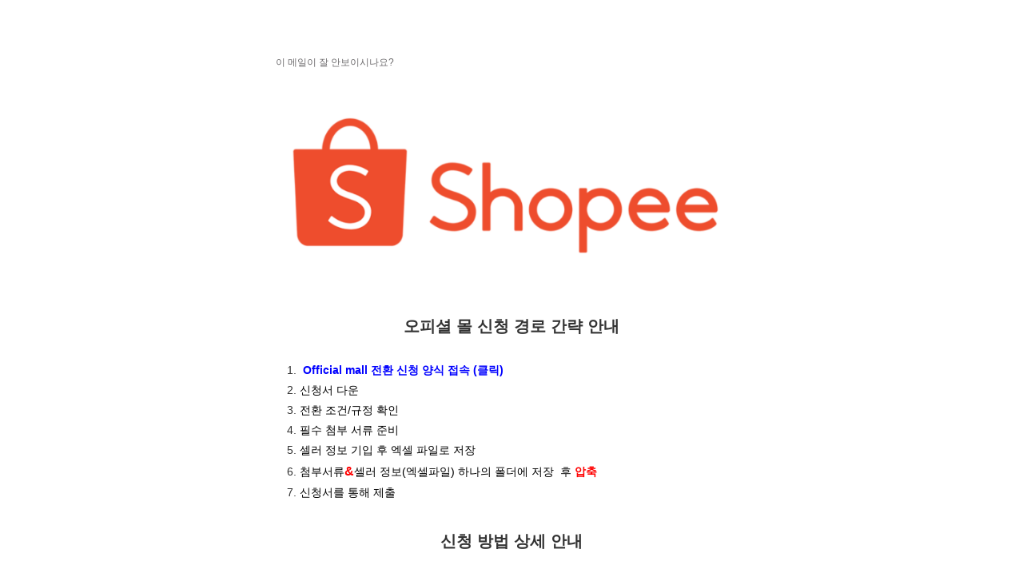

--- FILE ---
content_type: text/html; charset=utf-8
request_url: https://stibee.com/api/v1.0/emails/share/wiLPaMbU-ePqgUssBNvOHtrMyBRfNw==
body_size: 20221
content:
<!DOCTYPE html>
<html lang="ko">
<head>
	<title>[쇼피] 오피셜몰 신청 방법 안내</title>
	<meta charset="UTF-8">
	<meta name="viewport" content="initial-scale=1.0,maximum-scale=1.0,minimum-scale=1.0,user-scalable=yes,width=device-width,height=device-height" />
	<meta name="description" content=" " />
	<meta name="twitter:title" content="[쇼피] 오피셜몰 신청 방법 안내" />
	<meta name="twitter:description" content=" " />
	<meta name="twitter:card" content="summary" />
	<meta name="twitter:site" content="@stibeemail" />
	<meta name="twitter:image:src" content="" />
	<meta property="og:type" content="article" />
	<meta property="og:title" content="[쇼피] 오피셜몰 신청 방법 안내" />
	<meta property="og:description" content=" " />
	<meta property="og:image" content="" />
	<meta property="fb:app_id" content="966242223397117" />
	<link rel="stylesheet" type="text/css" href="/assets/css/public_email.css">

<meta name="robots" content="noindex">
</head>
<body>
	<div class="public-email">
		<div class="inner">
<!DOCTYPE html><html><head><meta content='width=device-width, initial-scale=1, maximum-scale=1' name='viewport'><meta charset='UTF-8'><style>@media only screen and (max-width:640px){.stb-left-cell,.stb-right-cell {max-width:100%!important;width:100%!important;}.stb-left-cell img,.stb-right-cell img {width: 100%;height: auto;}.stb-left-cell > div {padding: 5px 10px!important;box-sizing: border-box;}.stb-right-cell > div {padding: 5px 10px!important;box-sizing: border-box;}.stb-cell-wrap {padding:0 0 0 0!important;}.stb-cell-wrap > tr > td {padding:0 0!important;}.stb-cell-wrap > tbody > tr > td {padding:0 0!important;}.stb-cell-wrap > tbody > tr > td.stb-text-box {padding:0 10px!important;}.stb-left-cell > div.stb-text-box {padding:5px 10px!important;}  .stb-right-cell > div.stb-text-box {padding:5px 10px!important;}.stb-container {width: 94%!important}.stb-container a {text-decoration: underline;}.stb-cta-only-wrap {padding: 10px 0!important;}}</style></head><body>
					<div class="stb-container-full" style="width:100%; padding:40px 0; background-color:#ffffff; margin: 0 auto;">
					<table class="stb-container" cellpadding="0" cellspacing="0" align="center" style="margin: 0px auto; width: 100%; max-width: 630px; background: rgb(255, 255, 255); border: 0px;"><tbody><tr style="margin: 0;padding:0;"><td style="width: 100%; max-width: 630px; margin: 0 auto; position: relative; border-spacing: 0; clear: both; border-collapse: separate;padding:0;overflow:hidden;_width:620px;"><div style="height: 0px; max-height: 0px; border-width: 0px; border-color: initial; border-image: initial; visibility: hidden; line-height: 0px; font-size: 0px; overflow: hidden;display:none;"> </div><div class="stb-block" style="overflow: hidden; margin: 0px auto; padding: 0px; width: 100%; max-width: none; clear: both; background: none; border: 0px;"><div style="padding: 15px 0 15px 0; border-width: 0px;"><div class="stb-cell-wrap" style="padding: 0px 5px;"><div style="padding: 0px 15px;mso-line-height-rule: exactly;line-height:1.8;-ms-text-size-adjust: 100%;-webkit-text-size-adjust: 100%;word-break: break-word;font-size: ;font-family: AppleSDGothic, apple sd gothic neo, noto sans korean, noto sans korean regular, noto sans cjk kr, noto sans cjk, nanum gothic, malgun gothic, dotum, arial, helvetica, MS Gothic, sans-serif!important; color: "><div style="text-align:left;"><a href="https://stib.ee/dih4" target="_blank" style="color: rgb(109, 107, 109); font-size: 12px; text-decoration: none; display: inline;">이 메일이 잘 안보이시나요?</a></div></div></div></div></div><div class="stb-block" style="overflow: hidden; margin: 0px auto; padding: 0px; width: 100%; max-width: none; clear: both; background: none; border: 0px;"><div style="padding: 15px 0 15px 0; line-height: 1.8; border-width: 0px;"><div class="stb-cell-wrap" style="padding: 0px 5px;table-layout:fixed"><div style="padding: 0px 10px;"><div><p style="text-align: justify; margin: 0px;width:100%"><img src="https://img.stibee.com/34381_1643278969.png" style="width: 100%; display: inline; vertical-align: bottom; max-width: 100%; border-width: 0px; border-color: initial; border-image: initial; text-align: justify;" width="590"></p></div></div></div></div></div><div class="stb-block" style="overflow: hidden; margin: 0px auto; padding: 0px; width: 100%; max-width: none; clear: both; background: rgb(255, 255, 255); border: 0px;"><div style="padding: 15px 0 15px 0; line-height: 1.8; border-width: 0px;font-size: 14px;"><div class="stb-cell-wrap" style="padding: 0px 5px;"><div style="padding: 0px 15px;mso-line-height-rule: exactly;line-height:1.8;-ms-text-size-adjust: 100%;-webkit-text-size-adjust: 100%;word-break: break-word;font-size: 14px;font-family: AppleSDGothic, apple sd gothic neo, noto sans korean, noto sans korean regular, noto sans cjk kr, noto sans cjk, nanum gothic, malgun gothic, dotum, arial, helvetica, MS Gothic, sans-serif!important; color: #333333"><div style="text-align: center;"><span style="font-size: 20px; font-family: AppleSDGothic, &quot;apple sd gothic neo&quot;, &quot;noto sans korean&quot;, &quot;noto sans korean regular&quot;, &quot;noto sans cjk kr&quot;, &quot;noto sans cjk&quot;, &quot;nanum gothic&quot;, &quot;malgun gothic&quot;, dotum, arial, helvetica, MS Gothic, sans-serif; color: rgb(51, 51, 51); font-weight: 700; font-style: normal; text-decoration: none;">오피셜 몰 신청 경로 간략 안내</span></div><div style="text-align: center;"><span style="color: rgb(51, 51, 51); font-family: AppleSDGothic, &quot;apple sd gothic neo&quot;, &quot;noto sans korean&quot;, &quot;noto sans korean regular&quot;, &quot;noto sans cjk kr&quot;, &quot;noto sans cjk&quot;, &quot;nanum gothic&quot;, &quot;malgun gothic&quot;, dotum, arial, helvetica, MS Gothic, sans-serif; font-style: normal; font-weight: bold;"><br></span></div><div style="text-align: center; font-style: normal; text-decoration: none;"><ol style="padding: 0px; margin: 0px 0px 0px 30px;"><li style="text-align: left;"><span style="font-weight: bold;">&nbsp;<a href="https://docs.google.com/spreadsheets/d/1cIAbQ788QE5dgoRsld3hHvZztQMVCz0SOp0T3QXnDe8/edit#gid=1418957188" style="color: rgb(0, 0, 255); font-style: normal; text-decoration: none; display: inline;" class=" link-edited" target="_blank">Official mall 전환 신청 양식 접속 (클릭)</a></span></li><li style="font-weight: normal; text-align: left;"><span style="color: rgb(0, 0, 0);">신청서 다운</span></li><li style="font-weight: normal; text-align: left;"><span style="color: rgb(0, 0, 0);">전환 조건/규정 확인</span></li><li style="font-weight: normal; text-align: left;"><span style="color: rgb(0, 0, 0);">필수 첨부 서류 준비</span></li><li style="font-weight: normal; text-align: left;"><span style="color: rgb(0, 0, 0);">셀러 정보 기입 후 엑셀 파일로 저장</span></li><li style="text-align: left;"><span style="color: rgb(0, 0, 0);">첨부서류</span><span style="font-size: 16px;  color: rgb(255, 0, 0); font-weight: 700; font-style: normal; text-decoration: none;">&</span><span style="color: rgb(0, 0, 0);">셀러 정보(엑셀파일) 하나의 폴더에 저장&nbsp; 후</span><span style="font-weight: bold; color: rgb(255, 0, 0);"> 압축</span></li><li style="font-weight: normal; text-align: left;"><span style="color: rgb(0, 0, 0);">신청서를 통해 제출</span></li></ol></div></div></div></div></div><div class="stb-block" style="overflow: hidden; margin: 0px auto; padding: 0px; width: 100%; max-width: none; clear: both; background: none; border: 0px;"><div style="padding: 15px 0 15px 0; line-height: 1.8; border-width: 0px;font-size: 14px;"><div class="stb-cell-wrap" style="padding: 0px 5px;"><div style="padding: 0px 15px;mso-line-height-rule: exactly;line-height:1.8;-ms-text-size-adjust: 100%;-webkit-text-size-adjust: 100%;word-break: break-word;font-size: 14px;font-family: AppleSDGothic, apple sd gothic neo, noto sans korean, noto sans korean regular, noto sans cjk kr, noto sans cjk, nanum gothic, malgun gothic, dotum, arial, helvetica, MS Gothic, sans-serif!important; color: #333333"><div style="text-align: center;"><span style="font-size: 20px; font-family: AppleSDGothic, &quot;apple sd gothic neo&quot;, &quot;noto sans korean&quot;, &quot;noto sans korean regular&quot;, &quot;noto sans cjk kr&quot;, &quot;noto sans cjk&quot;, &quot;nanum gothic&quot;, &quot;malgun gothic&quot;, dotum, arial, helvetica, MS Gothic, sans-serif; color: rgb(51, 51, 51); font-weight: 700; font-style: normal; text-decoration: none;">신청 방법 상세 안내</span></div><div style="text-align: center;"><br></div><div style="text-align: center;"><span style="font-weight: bold;"><span style="font-size: 20px;"><a href="https://docs.google.com/spreadsheets/d/1cIAbQ788QE5dgoRsld3hHvZztQMVCz0SOp0T3QXnDe8/edit#gid=1418957188" style="color: rgb(0, 0, 255); font-style: normal; text-decoration: none; font-size: 20px; display: inline;" class=" link-edited" target="_blank">Official mall 전환 신청 양식 접속(클릭)</a></span></span></div></div></div></div></div><div class="stb-block" style="overflow: hidden; margin: 0px auto; padding: 0px; width: 100%; max-width: none; clear: both; background: none; border: 0px;"><div style="padding: 15px 0 15px 0; line-height: 10px; border-width: 0px;"><div class="stb-cell-wrap" style="table-layout:fixed;padding: 0px 5px;"><div style="padding: 0px 15px; line-height: 10px;"><div><p style="text-align: justify; margin: 0px; width:100%"><img src="https://img.stibee.com/34381_1643280315.png" style="width: 100%; display: inline; vertical-align: bottom; max-width: 100%; border-width: 0px; border-color: initial; border-image: initial; text-align: justify;" width="590" loading="eager"></p></div></div></div></div></div><div class="stb-block" style="overflow: hidden; margin: 0px auto; padding: 0px; width: 100%; max-width: none; clear: both; background: none; border: 0px;"><div style="padding: 15px 0 15px 0; line-height: 10px; border-width: 0px;"><div class="stb-cell-wrap" style="table-layout:fixed;padding: 0px 5px;"><div style="padding: 0px 15px; line-height: 10px;"><div><p style="text-align: justify; margin: 0px; width:100%"><img src="https://img.stibee.com/34381_1643280075.png" style="width: 100%; display: inline; vertical-align: bottom; max-width: 100%; border-width: 0px; border-color: initial; border-image: initial; text-align: justify;" width="590" loading="eager"></p></div></div></div></div></div><div class="stb-block" style="overflow: hidden; margin: 0px auto; padding: 0px; width: 100%; max-width: none; clear: both; background: none; border: 0px;"><div style="padding: 15px 0 15px 0; line-height: 10px; border-width: 0px;"><div class="stb-cell-wrap" style="table-layout:fixed;padding: 0px 5px;"><div style="padding: 0px 15px; line-height: 10px;"><div><p style="text-align: justify; margin: 0px; width:100%"><img src="https://img.stibee.com/34381_1643338712.png" style="width: 100%; display: inline; vertical-align: bottom; max-width: 100%; border-width: 0px; border-color: initial; border-image: initial; text-align: justify;" width="590" loading="eager"></p></div></div></div></div></div><div class="stb-block" style="overflow: hidden; margin: 0px auto; padding: 0px; width: 100%; max-width: none; clear: both; background: none; border: 0px;"><div style="padding: 15px 0 15px 0; line-height: 1.8; border-width: 0px;font-size: 14px;"><div class="stb-cell-wrap" style="padding: 0px 5px;"><div style="padding: 0px 15px;mso-line-height-rule: exactly;line-height:1.8;-ms-text-size-adjust: 100%;-webkit-text-size-adjust: 100%;word-break: break-word;font-size: 14px;font-family: AppleSDGothic, apple sd gothic neo, noto sans korean, noto sans korean regular, noto sans cjk kr, noto sans cjk, nanum gothic, malgun gothic, dotum, arial, helvetica, MS Gothic, sans-serif!important; color: #333333"><div style="text-align: center;"><span style="font-size: 20px; font-family: AppleSDGothic, &quot;apple sd gothic neo&quot;, &quot;noto sans korean&quot;, &quot;noto sans korean regular&quot;, &quot;noto sans cjk kr&quot;, &quot;noto sans cjk&quot;, &quot;nanum gothic&quot;, &quot;malgun gothic&quot;, dotum, arial, helvetica, MS Gothic, sans-serif; color: rgb(51, 51, 51); font-weight: 700; font-style: normal; text-decoration: none;">※유의 사항※</span></div><div style="text-align: center;"><span style="color: rgb(51, 51, 51); font-family: AppleSDGothic, &quot;apple sd gothic neo&quot;, &quot;noto sans korean&quot;, &quot;noto sans korean regular&quot;, &quot;noto sans cjk kr&quot;, &quot;noto sans cjk&quot;, &quot;nanum gothic&quot;, &quot;malgun gothic&quot;, dotum, arial, helvetica, MS Gothic, sans-serif; font-style: normal; font-weight: 700; text-decoration: none;"><br></span></div><div style="text-align: center;"><span style="color: rgb(51, 51, 51); font-family: AppleSDGothic, &quot;apple sd gothic neo&quot;, &quot;noto sans korean&quot;, &quot;noto sans korean regular&quot;, &quot;noto sans cjk kr&quot;, &quot;noto sans cjk&quot;, &quot;nanum gothic&quot;, &quot;malgun gothic&quot;, dotum, arial, helvetica, MS Gothic, sans-serif; font-style: normal; font-weight: 700; text-decoration: none;">여러 마켓 오피셜 몰 동시 전환 접수 불가합니다.</span><span style="font-family: AppleSDGothic, &quot;apple sd gothic neo&quot;, &quot;noto sans korean&quot;, &quot;noto sans korean regular&quot;, &quot;noto sans cjk kr&quot;, &quot;noto sans cjk&quot;, &quot;nanum gothic&quot;, &quot;malgun gothic&quot;, dotum, arial, helvetica, MS Gothic, sans-serif; font-size: inherit; font-style: normal; color: rgb(51, 51, 51); font-weight: 700; text-decoration: none;">(</span><span style="font-family: AppleSDGothic, &quot;apple sd gothic neo&quot;, &quot;noto sans korean&quot;, &quot;noto sans korean regular&quot;, &quot;noto sans cjk kr&quot;, &quot;noto sans cjk&quot;, &quot;nanum gothic&quot;, &quot;malgun gothic&quot;, dotum, arial, helvetica, MS Gothic, sans-serif; font-size: inherit; font-style: normal; font-weight: 700; text-decoration: none; color: rgb(255, 0, 0);">1회 접수 시, 1개 마켓 접수 가능</span><span style="font-family: AppleSDGothic, &quot;apple sd gothic neo&quot;, &quot;noto sans korean&quot;, &quot;noto sans korean regular&quot;, &quot;noto sans cjk kr&quot;, &quot;noto sans cjk&quot;, &quot;nanum gothic&quot;, &quot;malgun gothic&quot;, dotum, arial, helvetica, MS Gothic, sans-serif; font-size: inherit; font-style: normal; color: rgb(51, 51, 51); font-weight: 700; text-decoration: none;">)</span></div><div style="text-align: center;"><span style="font-family: AppleSDGothic, &quot;apple sd gothic neo&quot;, &quot;noto sans korean&quot;, &quot;noto sans korean regular&quot;, &quot;noto sans cjk kr&quot;, &quot;noto sans cjk&quot;, &quot;nanum gothic&quot;, &quot;malgun gothic&quot;, dotum, arial, helvetica, MS Gothic, sans-serif; color: rgb(0, 0, 0); font-weight: 700; font-style: normal; text-decoration: none;">전환 규정에 부합하지 않을 경우 오피셜 몰 전환은 반려됩니다.</span><span style="font-family: AppleSDGothic, &quot;apple sd gothic neo&quot;, &quot;noto sans korean&quot;, &quot;noto sans korean regular&quot;, &quot;noto sans cjk kr&quot;, &quot;noto sans cjk&quot;, &quot;nanum gothic&quot;, &quot;malgun gothic&quot;, dotum, arial, helvetica, MS Gothic, sans-serif; font-size: inherit; font-style: normal; color: rgb(0, 0, 0); font-weight: 700; text-decoration: none;"><br></span></div><div style="text-align: center;"><span style="font-weight: bold; color: rgb(0, 0, 0);">전환은 최소 1개월에서 6개월 이상 소요될 수 있음을 양지 부탁드립니다.</span></div><div style="text-align: center;"><span style="color: rgb(0, 0, 0); font-weight: 700;">전환 신청 후 추가 증빙 요청/수정 사항이 있을 경우 신청자 메일로 안내될 예정입니다.</span></div></div></div></div></div><div class="stb-block" style="overflow: hidden; margin: 0px auto; padding: 0px; max-width: none; clear: both; background: none; border: 0px;"><div style="padding: 15px 0 15px 0; text-align: left; line-height: 1.8; border-width: 0px;mso-line-height-rule: exactly;-ms-text-size-adjust: 100%;-webkit-text-size-adjust: 100%;"><div class="stb-cell-wrap" style="padding: 0px 5px;border-collapse: collapse;;mso-table-lspace: 0pt;mso-table-rspace: 0pt;-ms-text-size-adjust: 100%;-webkit-text-size-adjust: 100%;table-layout:fixed"><div style="text-align: center; overflow: hidden; clear: both;padding: 0 5px;font-size:0;"><div class="stb-left-cell" style="width: 302px; margin: 0px; vertical-align: top; border-collapse: collapse; padding: 5px 0px 5px 0px; display: inline-block;"><div class="undefined" style="padding: 5px 10px;border:0"><table border="0" cellpadding="0" cellspacing="0" style="overflow: hidden; margin: 0px auto; padding: 0px; max-width: 620px; clear: both;" width="100%"><tbody><tr><td style="text-align: center; line-height: 1.8; border: 0px;" width="100%"><table border="0" cellpadding="0" cellspacing="0" style="border-collapse: separate !important;background: #ee4d2d;border-radius: 3px; border:0;mso-table-lspace: 0pt;mso-table-rspace: 0pt;-ms-text-size-adjust: 100%;-webkit-text-size-adjust: 100%;margin:0 auto;" align="center"><tbody><tr><td style="line-height:1.5;padding: 14px 20px 11px;" align="center"><a href="https://forms.gle/8bVJJ23wXXwujWpp6" style="font-size: 16px; display: inline; color: rgb(255, 255, 255); background: rgb(238, 77, 45); border-radius: 3px; text-decoration: none; outline: 0px; font-family: AppleSDGothic, apple sd gothic neo, noto sans korean, noto sans korean regular, noto sans cjk kr, noto sans cjk, nanum gothic, malgun gothic, dotum, arial, helvetica, MS Gothic, sans-serif; text-align: center;" target="_blank">SG/MY/TW/VN 오피셜몰 신청서</a></td></tr></tbody></table></td></tr></tbody></table></div></div><div class="stb-right-cell" style="width: 302px; margin: 0px; vertical-align: top; border-collapse: collapse; padding: 5px 0px 5px 0px; display: inline-block;"><div class="undefined" style="padding: 5px 10px;"><table border="0" cellpadding="0" cellspacing="0" style="overflow: hidden; margin: 0px auto; padding: 0px; max-width: 620px; clear: both;" width="100%"><tbody><tr><td style="text-align: center; line-height: 1.8; border: 0px;" width="100%"><table border="0" cellpadding="0" cellspacing="0" style="border-collapse: separate !important;background: #ee4d2d;border-radius: 3px; border:0;mso-table-lspace: 0pt;mso-table-rspace: 0pt;-ms-text-size-adjust: 100%;-webkit-text-size-adjust: 100%;margin: 0 auto" align="center"><tbody><tr><td style="line-height:1.5;padding: 14px 20px 11px;" align="center"><a href="https://forms.gle/fNTnZmyena1HUkTK8" style="font-size: 16px; display: inline; color: rgb(255, 255, 255); background: rgb(238, 77, 45); border-radius: 3px; text-decoration: none; outline: 0px; font-family: AppleSDGothic, apple sd gothic neo, noto sans korean, noto sans korean regular, noto sans cjk kr, noto sans cjk, nanum gothic, malgun gothic, dotum, arial, helvetica, MS Gothic, sans-serif; text-align: center;" target="_blank">PH/TH/ID/BR 오피셜몰 신청서</a></td> </tr></tbody></table></td></tr></tbody></table></div></div></div></div></div></div></td></tr></tbody></table></div></body></html>
		</div>
	</div>
	<script>
		var meta = document.querySelectorAll('.public-email meta');		
		for (var i = 0; i < meta.length; i++) { 
			document.querySelector('head').appendChild(meta[i]);			
		}

		var style = document.querySelectorAll('.public-email style');
		for (var j = 0; j < style.length; j++) { 
			document.querySelector('head').appendChild(style[j]);			
		}

		var container = document.querySelector('.public-email .inner .stb-container-full');
		if (container !== null) {
			document.querySelector('.public-email').innerHTML = container.outerHTML;
		}

		var bgf = document.getElementsByClassName('stb-container-full');
		if (bgf.length !== 0) {
			document.body.classList.add("bgf");
			var root = document.getElementsByTagName('html')[0];
			root.setAttribute('class', 'bgf');
		}
	</script>
</body>
</html>